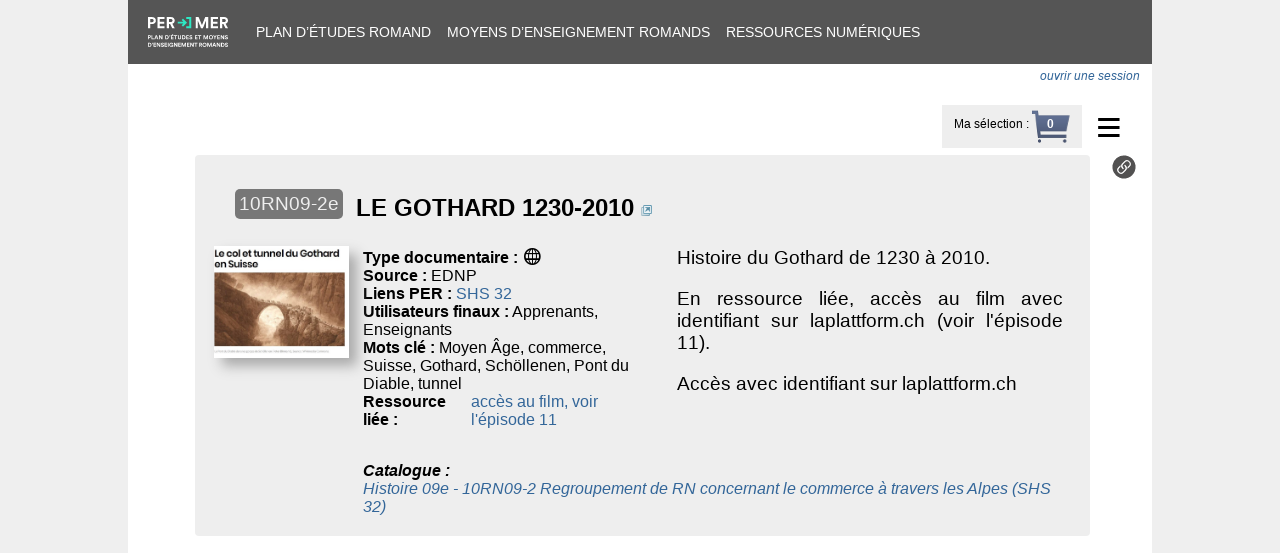

--- FILE ---
content_type: text/html; charset=utf-8
request_url: https://bdper.plandetudes.ch/ressources/7138/
body_size: 2229
content:

<!DOCTYPE html>
<html>
<head>
  <meta charset="utf-8" />
  <meta name="viewport" content="width=device-width, initial-scale=1.0" />
  <title>Plan d’études romand - Ressource</title>
  <link rel="icon" href="https://bdper.plandetudes.ch/static/img/favicon.41e2b35e64ef.ico">
  <link rel="stylesheet" type="text/css" href="/domain/colors.css" />
  <link rel="stylesheet" type="text/css" href="https://bdper.plandetudes.ch/static/css/public.1d425be55ae8.css">
  <link rel="stylesheet" type="text/css" href="https://bdper.plandetudes.ch/static/css/public-nav.36b5a99503aa.css">
  <link rel="stylesheet" type="text/css" href="https://bdper.plandetudes.ch/static/css/public-print.42912bbc2a14.css" media="print">
  <script src="https://bdper.plandetudes.ch/static/js/jquery-3.6.0.min.8fb8fee4fcc3.js"></script>
  <script src="https://bdper.plandetudes.ch/static/js/js.cookie-2.2.0.min.14d48979dad5.js"></script>
  
<link type="text/css" rel="stylesheet" href="https://bdper.plandetudes.ch/static/lightgallery/css/lightgallery.min.38a1076b497e.css">
<link rel="stylesheet" href="https://use.fontawesome.com/releases/v5.7.1/css/solid.css" integrity="sha384-r/k8YTFqmlOaqRkZuSiE9trsrDXkh07mRaoGBMoDcmA58OHILZPsk29i2BsFng1B" crossorigin="anonymous">
<link rel="stylesheet" href="https://use.fontawesome.com/releases/v5.7.1/css/fontawesome.css" integrity="sha384-4aon80D8rXCGx9ayDt85LbyUHeMWd3UiBaWliBlJ53yzm9hqN21A+o1pqoyK04h+" crossorigin="anonymous">
<link rel="stylesheet" type="text/css" href="https://bdper.plandetudes.ch/static/css/resources.3b8a7178f970.css">
<script src="https://bdper.plandetudes.ch/static/js/resource_base.398ef13e202f.js"></script>

</head>

<body>
  <div id="container">
  <div id="navigation">
    <div><a href="https://portail.ciip.ch/"><img src="https://bdper.plandetudes.ch/static/img/logo-per-mer.640f38c8ff36.svg"></a></div>
    <div><a href="https://portail.ciip.ch/per/">Plan d’études romand</a></div>
    <div><a href="https://portail.ciip.ch/mer">Moyens d’enseignement romands</a></div>
    <div><a href="/ressources/">Ressources numériques</a></div>
    
  </div>

  <div id="banner">
  
    <div id="authenticated">
      
        <i><a href="/login/?next=/ressources/7138/">ouvrir une session</a></i>
        
    </div>
  
  </div>

  <div id="content-wrapper">
    


<div class="dropdown">
  <div class="ddLabel">≡</div>
  <ul class="ddMenu">
    <li><a href="/ressources/groupe/">Catalogues de ressources</a></li>
    <li><a href="https://www.plandetudes.ch/ressources-multimedia">Mode d’emploi catalogue RN
          <img id="modeemploi" src="https://bdper.plandetudes.ch/static/img/modeemploi.9c8a3178b6d4.png"
               title="Mode d’emploi du catalogue de ressources numériques"></a>
    </li>
    <li><a href="/ressources/nouvelle/">Soumission d’une ressource numérique</a></li>
    
  </ul>
</div>

<div id="select-right">
    <div id="select-label"><a href="/ressources/selection/">Ma sélection</a> :</div>
    <div id="select-count" style="background-image: url('https://bdper.plandetudes.ch/static/img/basket.32513b856afc.png')"></div>
</div>


    

    

    
    
    

<div id="res7138" class="resource-wrapper ">
<table class="resource_block"><tbody>






<tr><td align="right">
      <div class="number">10RN09-2e</div>
    </td>
    <td colspan="2">
    <h2>
        <a class="resource-link discrete" href="https://www.suisse-romande.com/gothard.html" data-pk="7138"  target="_blank">
        LE GOTHARD 1230-2010</a>
        
        <a href="https://www.suisse-romande.com/gothard.html" class="resource-link" data-pk="7138" target="_blank"><img src="https://bdper.plandetudes.ch/static/img/open_window.c2eb4022e9f6.png" title="Aller à l'URL de la ressource"></a>
    </h2>
    </td>
</tr>
<tr>
<td class="thumbnail">
    <div class="thumbnail-container">
    
        <a href="https://www.suisse-romande.com/gothard.html" class="resource-link" data-pk="7138" target="_blank">
        <img class="thumbnail" src="https://ciip-bdper-prod.sos-ch-gva-2.exo.io/resource_thumbs/10RN09-2e.JPG" alt="Aperçu image de la ressource" loading="lazy">
        </a>
    
    </div>
    
</td>
<td class="subblock1">
    
    <div>
        <b>Type documentaire :</b>
        <span class="mmicon" title="page web">a</span>
        
    </div>
    
    <div>
        <b>Source :</b>
        EDNP
    </div>
    
    <div>
        <b>Liens PER :</b>
        <a href="https://www.plandetudes.ch/web/guest/SHS_32/">SHS 32</a>
    </div>
    
    <div>
        <b>Utilisateurs finaux :</b>
        Apprenants, Enseignants
    </div>
    
    <div>
        <b>Mots clé :</b>
        Moyen Âge, commerce, Suisse, Gothard, Schöllenen, Pont du Diable, tunnel
        
    </div>
    

    <div class="relations">
    
      <div class="relation-line">
        <div class="relation-label">Ressource liée :</div>
        <div class="relation-content"><a href="https://laplattform.ch/node/9986" target="_blank">accès au film, voir l&#x27;épisode 11</a></div>
      </div>
    
    </div>
</td>
<td class="subblock2">
    <p>Histoire du Gothard de 1230 à 2010.</p>
<p>En ressource liée, accès au film avec identifiant sur laplattform.ch (voir l'épisode 11).</p>
<p>Accès avec identifiant sur laplattform.ch</p>
<p> </p>
    
    

</td>
<td class="qrcode"><img src="/uploads/qrcodes/code-7138.png" width="120"></td>
</tr>



    
    
    <tr class="referenced"><td></td>
        <td colspan="2">
              <div>
                  <i><b>Catalogue :</b>
                  
                    <div>
                    <a href="/ressources/groupe/268/">Histoire 09e - 10RN09-2 Regroupement de RN concernant le commerce à travers les Alpes (SHS 32)</a></div>
                  </i>
              </div>
        </td>
    </tr>
    
    
    
    
    



</tbody>
</table>

    <div class="ressource-toolbar">
        
        <div>
            <a title="Lien permanent vers cette ressource" href="/ressources/7138/">
                <img src="https://bdper.plandetudes.ch/static/img/link-ressource-icon.c9305c495ac9.svg">
            </a>
        </div>
        
    </div>
</div>

    
    

    

  </div>

  <footer>
    
  </footer>

  </div>
</body>
</html>
